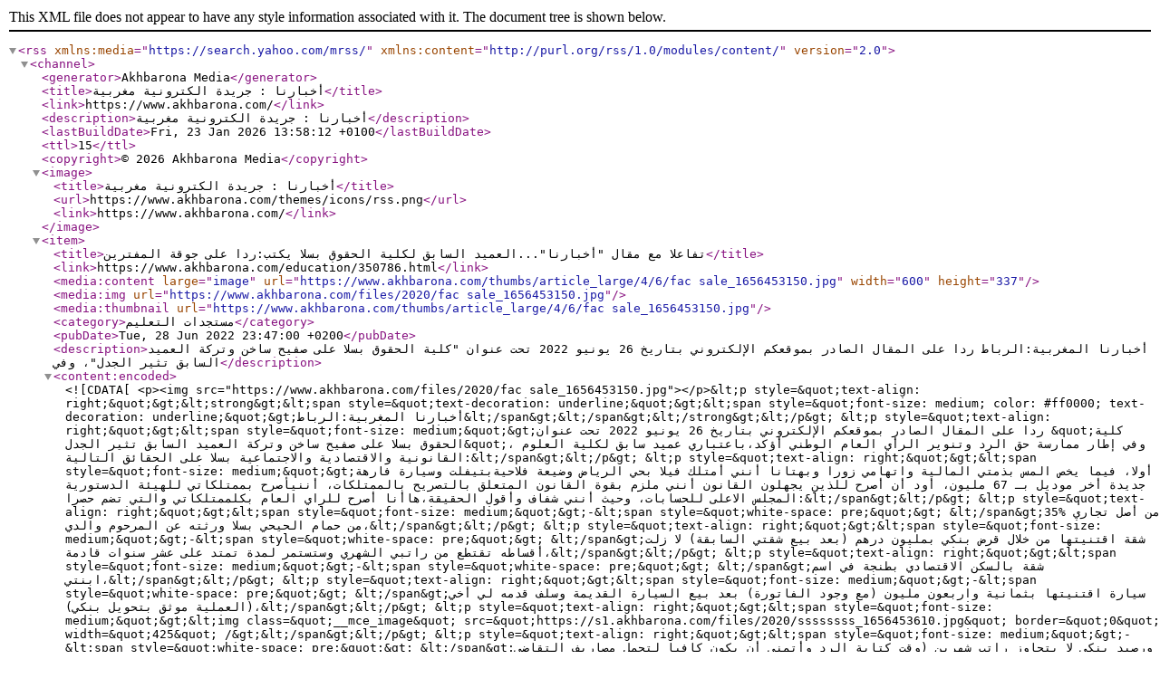

--- FILE ---
content_type: application/xml
request_url: https://www.akhbarona.com/feed/education/350786.rss
body_size: 3655
content:
<rss version="2.0" xmlns:media="https://search.yahoo.com/mrss/" xmlns:content="http://purl.org/rss/1.0/modules/content/"> <channel> <generator>Akhbarona Media</generator> <title>أخبارنا : جريدة الكترونية مغربية</title> <link>https://www.akhbarona.com/</link> <description>أخبارنا : جريدة الكترونية مغربية</description> <lastBuildDate>Fri, 23 Jan 2026 13:58:12 +0100</lastBuildDate> <ttl>15</ttl> <copyright>© 2026 Akhbarona Media</copyright> <image> <title>أخبارنا : جريدة الكترونية مغربية</title> <url>https://www.akhbarona.com/themes/icons/rss.png</url> <link>https://www.akhbarona.com/</link> </image>   <item> <title>تفاعلا مع مقال &quot;أخبارنا&quot;...العميد السابق لكلية الحقوق بسلا يكتب:ردا على جوقة المفترين</title> <link>https://www.akhbarona.com/education/350786.html</link>  <media:content large="image" url="https://www.akhbarona.com/thumbs/article_large/4/6/fac sale_1656453150.jpg" width="600" height="337" /> <media:img url="https://www.akhbarona.com/files/2020/fac sale_1656453150.jpg" /> <media:thumbnail url="https://www.akhbarona.com/thumbs/article_large/4/6/fac sale_1656453150.jpg" />  <category>مستجدات التعليم</category> <pubDate>Tue, 28 Jun 2022 23:47:00 +0200</pubDate> <description>أخبارنا المغربية:الرباط
ردا على المقال الصادر بموقعكم الإلكتروني بتاريخ 26 يونيو 2022 تحت عنوان &quot;كلية الحقوق بسلا على صفيح ساخن وتركة العميد السابق تثير الجدل&quot;، وفي</description> <content:encoded> <![CDATA[<p><img src="https://www.akhbarona.com/files/2020/fac sale_1656453150.jpg"></p>&lt;p style=&quot;text-align: right;&quot;&gt;&lt;strong&gt;&lt;span style=&quot;text-decoration: underline;&quot;&gt;&lt;span style=&quot;font-size: medium; color: #ff0000; text-decoration: underline;&quot;&gt;أخبارنا المغربية:الرباط&lt;/span&gt;&lt;/span&gt;&lt;/strong&gt;&lt;/p&gt;
&lt;p style=&quot;text-align: right;&quot;&gt;&lt;span style=&quot;font-size: medium;&quot;&gt;ردا على المقال الصادر بموقعكم الإلكتروني بتاريخ 26 يونيو 2022 تحت عنوان &quot;كلية الحقوق بسلا على صفيح ساخن وتركة العميد السابق تثير الجدل&quot;، وفي إطار ممارسة حق الرد وتنوير الرأي العام الوطني أؤكد،باعتباري عميد سابق لكلية العلوم القانونية والاقتصادية والاجتماعية بسلا على الحقائق التالية:&lt;/span&gt;&lt;/p&gt;
&lt;p style=&quot;text-align: right;&quot;&gt;&lt;span style=&quot;font-size: medium;&quot;&gt;أولا، فيما يخص المس بذمتي المالية واتهامي زورا وبهتانا أنني أمتلك فيلا بحي الرياض وضيعة فلاحيةبتيفلت وسيارة فارهة جديدة أخر موديل بـ 67 مليون، أود أن أصرح للذين يجهلون القانون أنني ملزم بقوة القانون المتعلق بالتصريح بالممتلكات، أننيأصرح بممتلكاتي للهيئة الدستورية المجلس الاعلى للحسابات، وحيث أنني شفاف وأقول الحقيقة،هاأنا أصرح للراي العام بكلممتلكاتي والتي تضم حصرا:&lt;/span&gt;&lt;/p&gt;
&lt;p style=&quot;text-align: right;&quot;&gt;&lt;span style=&quot;font-size: medium;&quot;&gt;-&lt;span style=&quot;white-space: pre;&quot;&gt; &lt;/span&gt;35% من أصل تجاري من حمام الحيحي بسلا ورثته عن المرحوم والدي،&lt;/span&gt;&lt;/p&gt;
&lt;p style=&quot;text-align: right;&quot;&gt;&lt;span style=&quot;font-size: medium;&quot;&gt;-&lt;span style=&quot;white-space: pre;&quot;&gt; &lt;/span&gt;شقة اقتنيتها من خلال قرض بنكي بمليون درهم (بعد بيع شقتي السابقة) لا زلت أقساطه تقتطع من راتبي الشهري وستستمر لمدة تمتد على عشر سنوات قادمة،&lt;/span&gt;&lt;/p&gt;
&lt;p style=&quot;text-align: right;&quot;&gt;&lt;span style=&quot;font-size: medium;&quot;&gt;-&lt;span style=&quot;white-space: pre;&quot;&gt; &lt;/span&gt;شقة بالسكن الاقتصادي بطنجة في اسم ابنتي،&lt;/span&gt;&lt;/p&gt;
&lt;p style=&quot;text-align: right;&quot;&gt;&lt;span style=&quot;font-size: medium;&quot;&gt;-&lt;span style=&quot;white-space: pre;&quot;&gt; &lt;/span&gt;سيارة اقتنيتها بثمانية واربعون مليون (مع وجود الفاتورة) بعد بيع السيارة القديمة وسلف قدمه لي أخي (العملية موثق بتحويل بنكي)،&lt;/span&gt;&lt;/p&gt;
&lt;p style=&quot;text-align: right;&quot;&gt;&lt;span style=&quot;font-size: medium;&quot;&gt;&lt;img class=&quot;__mce_image&quot; src=&quot;https://s1.akhbarona.com/files/2020/ssssssss_1656453610.jpg&quot; border=&quot;0&quot; width=&quot;425&quot; /&gt;&lt;/span&gt;&lt;/p&gt;
&lt;p style=&quot;text-align: right;&quot;&gt;&lt;span style=&quot;font-size: medium;&quot;&gt;-&lt;span style=&quot;white-space: pre;&quot;&gt; &lt;/span&gt;ورصيد بنكي لا يتجاوز راتب شهرين (وقت كتابة الرد وأتمنى أن يكون كافيا لتحمل مصاريف التقاضي في مواجهة جوقة الكذابين).&lt;/span&gt;&lt;/p&gt;
&lt;p style=&quot;text-align: right;&quot;&gt;&lt;span style=&quot;font-size: medium;&quot;&gt;وعلى من ادعىعلي دون بينةوزعم كذبا وبهتانا انني امتلك فيلا ومزرعة وأن أحدا من عائلتي استفاد من صفقات الكلية أثناء فترة تحملي المسؤولية، فبيني وبينه القضاء ليثبت هذه الادعاءات الكاذبة، وعليه أن يتأكد أن المغرب بلد الحق والقانونوأن المسؤولين يخضعون بقوة القانون للتصريح الاجباري بالممتلكات. وبالتالي لا احد بإمكانه الكذب من خلال المعطيات التي يقدمها للمجلس الاعلى للحسابات.لهذا على جوقة الكذابين والمفترين أن يعودوا الى رشدهم وأن يعرفوا أنهم في المغرب وأن الذي يريد أن يبحث عن الثروة عليه أن يبحث عنها بعيدا عن منصب العمادة.&lt;/span&gt;&lt;/p&gt;
&lt;p style=&quot;text-align: right;&quot;&gt;&lt;span style=&quot;font-size: medium;&quot;&gt;ثانيا،أوضح للراي العام الوطني أن أعداء النجاحيتناسون أنني كنت نائبا للعميد منذ 2005 واشتغلت مع عميدين مختلفين وستة رؤساء للجامعة. مما يثبت ان تقييمي وعملي كان دائما محل تقدير واحترام. كما أنني تنافست وبنجاح مع مجموعة من الزملاء من خلال تقييم من طرف لجنتين مكونتين من أشخاص يتمتعون بالاحترام والتقدير من أجل الظفر بمنصب العميد لولايتين. هذه النجاحات التي تعززها النتائج على أرض الواقع حيث أن خريجي كلية الحقوق بسلا خلال مساري المهني (أجازه وماستر ودكتوراه) كانوا دائما يحتلون مراتب متميزة بمباريات التوظيف مما يثبت المكانة الأكاديمية والعلمية المتميزة التي تحتلها الكلية على المستوى الوطني.هذا المسار المهني الحافل لا يروق لجوقة الفاشلين وجوقةالحاقدين وجوقة أعداء النجاح.&lt;/span&gt;&lt;/p&gt;
&lt;p style=&quot;text-align: right;&quot;&gt;&lt;span style=&quot;font-size: medium;&quot;&gt;ثالثا،خلال مدة نيابتي أو مدة تحملي للمسؤولية في الكلية استقبلت ما يقارب عشرة لجن للتفتيش بالكلية،مرتبطين بوزراء ينتمون لمختلف التيارات السياسية (السادة الوزراء اخشيشن والداودي وحصادوأمزازيوالميراوي).وكل هذه اللجن كانت تخرج بخلاصة مفادها وجود جعجعة بلا طحين. والدليل على ذلك أنني لم أكن موضوع أية عقوبة إدارية أو مالية (المجلس الأعلى للحسابات). بل عرف مساري الإداري والمهني مسارا تصاعديا وناجحا وبالتالي الحديث عن لجن التفتيش الكثيرة دون جزاءات بعد انتهاء مهامها يعني ان الأمور سليمة وأن الوشايات كاذبة.&lt;/span&gt;&lt;/p&gt;
&lt;p style=&quot;text-align: right;&quot;&gt;&lt;span style=&quot;font-size: medium;&quot;&gt;وفي الاخير أقول لجوقة الكاذبين،ولجوقة أعداء النجاح،ولجوقة الراسبين في مباراة ولوج منصب عميد ولجوقة أصحاب الضيعات الفعليين والحقيقيين (ضيعة الخميسات و ضيعةمولاي بوعزة وضيعة السهول ووو)،ولجوقة الذين ضيعوا أوراق امتحان الطلبة، ولجوقة المتهمين بإتلاف أرشيف الكلية، ولجوقة اللذين عجزوا عن تسيير الكلية لفترة وجيزة، ولجوقة المتخصصين في تحريك الكراكيز عن بعد،وجوقة اللذين كانوا يريدون الخلود في لجن التوظيف والهياكل الجامعية أن ساعة الحقيقة قد دقت وأن حبل الكذب قصيروأبشرهم أن وقت إزاحة الستار من أجل كشفهم أمام الراي العام الوطني قد حان، وأن القضاء سيقول كلمته، وسنعود من جديد للرأي العام متسلحين بقوة الشيء المقضي.&lt;/span&gt;&lt;/p&gt;
&lt;p style=&quot;text-align: right;&quot;&gt;&lt;span style=&quot;font-size: medium;&quot;&gt;خالد حمص&lt;/span&gt;&lt;/p&gt;
&lt;p style=&quot;text-align: right;&quot;&gt;&lt;span style=&quot;font-size: medium;&quot;&gt;العميد السابق لكلية العلوم القانونية والاقتصادية والاجتماعية بسلا&lt;/span&gt;&lt;/p&gt;]]> </content:encoded> <guid isPermaLink="true">https://www.akhbarona.com/permalink/350786.html</guid> </item>   </channel> </rss>